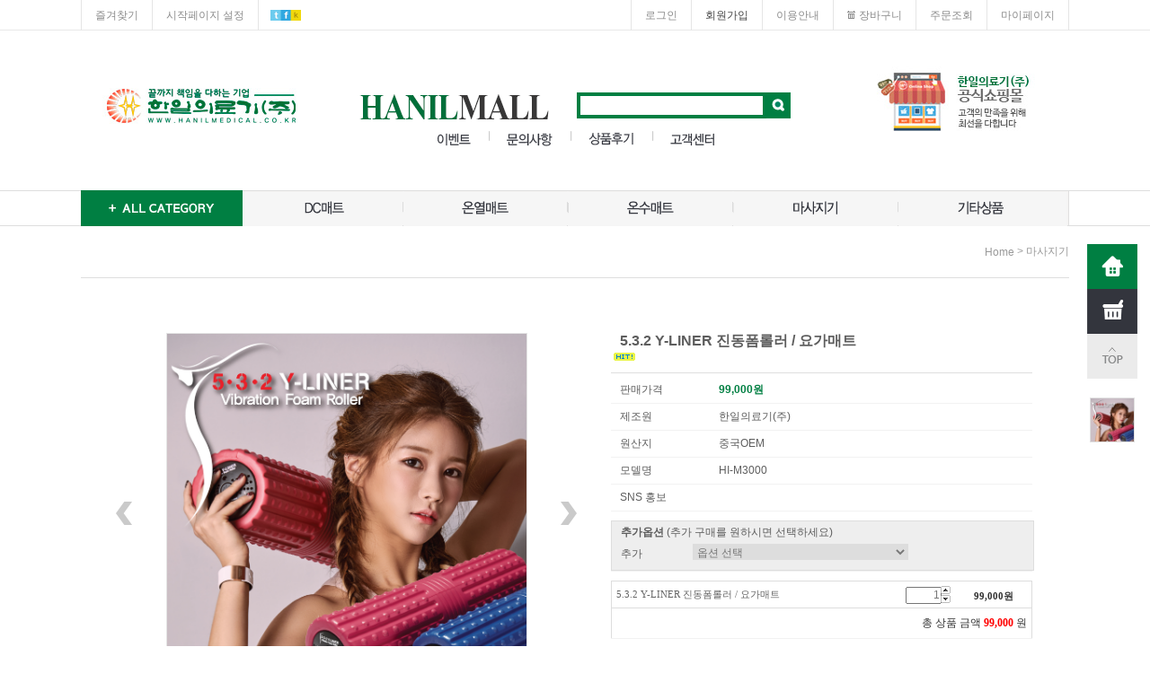

--- FILE ---
content_type: text/html; charset=UTF-8
request_url: http://hanilmall.net/shop/shopdetail.html?branduid=1547005&xcode=004&mcode=000&scode=&special=2&GfDT=bm58W10%3D
body_size: 24493
content:
<!DOCTYPE html PUBLIC "-//W3C//DTD HTML 4.01//EN" "http://www.w3.org/TR/html4/strict.dtd">
<html>
<head>
<meta http-equiv="CONTENT-TYPE" content="text/html;charset=UTF-8">
<meta http-equiv="X-UA-Compatible" content="IE=Edge" />
<link rel="apple-touch-icon-precomposed" href="/shopimages/hanilmedic/mobile_web_icon.png" />
<meta name="referrer" content="no-referrer-when-downgrade" />
<meta property="og:type" content="website" />
<meta property="og:url" content="http://www.hanilmall.net/shop/shopdetail.html?branduid=1547005&xcode=004&mcode=000&scode=&special=2&GfDT=bm58W10%3D" />
<script>
    var mtom_default_data = {
        login : "N",
        page_type : "shopdetail",
    };
  var _msTracker = window._msTracker = window._msTracker || [];
  _msTracker.push(['setRequestMethod', 'POST']);
  _msTracker.push(['setCustomDimension', 1, JSON.stringify(mtom_default_data)]);
  _msTracker.push(['trackPageView']);
  _msTracker.push(['enableLinkTracking']);
  (function() {
    var u="https://mk-log.makeshop.co.kr";
    _msTracker.push(['setTrackerUrl', u+'/analytics/events']);
    _msTracker.push(['setSiteId', 'mk-hanilmedic']);
    var d=document, g=d.createElement('script'), s=d.getElementsByTagName('script')[0];
    g.async=true; g.src=u+'/static/js/analytics.js'; s.parentNode.insertBefore(g,s);
  })();
</script>
<title>[5.3.2 Y-LINER 진동폼롤러 / 요가매트]</title>

<link type="text/css" rel="stylesheet" href="/shopimages/hanilmedic/template/work/14035/common.css?r=1742414429" />
</head>
<script type="text/javascript" src="//wcs.naver.net/wcslog.js"></script>
<script type="text/javascript">
if (window.wcs) {
    if(!wcs_add) var wcs_add = {};
    wcs_add["wa"] = "s_2e835e5e0742";
    wcs.inflow('hanilmall.net');
    wcs_do();
}
</script>

<body>
<script type="text/javascript" src="/js/jquery-1.7.2.min.js"></script><script type="text/javascript" src="/js/lazyload.min.js"></script>
<script type="text/javascript">
function getCookiefss(name) {
    lims = document.cookie;
    var index = lims.indexOf(name + "=");
    if (index == -1) {
        return null;
    }
    index = lims.indexOf("=", index) + 1; // first character
    var endstr = lims.indexOf(';', index);
    if (endstr == -1) {
        endstr = lims.length; // last character
    }
    return unescape(lims.substring(index, endstr));
}
</script><script type="text/javascript">
var MOBILE_USE = '';
var DESIGN_VIEW = 'PC';

if (DESIGN_VIEW == 'RW' && typeof changeNaviTitleText == 'undefined') {
    // 상단 타이틀 변경
    function changeNaviTitleText(newText) {
        const naviTitleElement = document.querySelector('.navi-title span');
        if (naviTitleElement) {
            naviTitleElement.textContent = newText;
        }
    }
}
</script><script type="text/javascript" src="/js/flash.js"></script>
<script type="text/javascript" src="/js/neodesign/rightbanner.js"></script>
<script type="text/javascript" src="/js/bookmark.js"></script>
<style type="text/css">

.MS_search_word { }

#comment_password {
    position: absolute;
    display: none;
    width: 300px;
    border: 2px solid #757575;
    padding: 7px;
    background: #FFF;
    z-index: 6;
}

</style>

<form name="allbasket" method="post" action="/shop/basket.html">
<input type="hidden" name="totalnum" value="" />
<input type="hidden" name="collbrandcode" />
<input type="hidden" name="xcode" value="004" />
<input type="hidden" name="mcode" value="000" />
<input type="hidden" name="typep" value="O" />
<input type="hidden" name="aramount" />
<input type="hidden" name="arspcode" />
<input type="hidden" name="arspcode2" />
<input type="hidden" name="optionindex" />
<input type="hidden" name="alluid" />
<input type="hidden" name="alloptiontype" />
<input type="hidden" name="aropts" />
<input type="hidden" name="checktype" />
<input type="hidden" name="ordertype" />
<input type="hidden" name="brandcode" value="004000000021" />
<input type="hidden" name="branduid" value="1547005" />
<input type="hidden" name="cart_free" value="" />
<input type="hidden" name="opt_type" value="PS" />
<input type="hidden" name="basket_use" value="Y" />



</form>

<script type="text/javascript">

var pre_ORBAS = '';
var pre_min_amount = '1';
var pre_product_uid = '';
var pre_product_name = '';
var pre_product_price = '';
var pre_option_type = '';
var pre_option_display_type = '';
var pre_optionJsonData = '';
var IS_LOGIN = 'false';
var is_bulk = 'N';
var bulk_arr_info = [];
var pre_min_add_amount = '1';
var pre_max_amount = '100000';

    var is_unify_opt = '1' ? true : false; 
    var pre_baskethidden = '';

var ORBAS = '';
var is_mobile_use = false;
var template_m_setid = 5798;
var shop_language = 'kor';
var exchange_rate = '';
var is_kakao_pixel_basket = 'N';
var display_addi_opt_name = '';

var baskethidden = '';


        var _is_package_basket = false;
        var _is_send_multi = false;
        var _is_nhn_basket = false;

var min_amount = '1';
var min_add_amount = '1';
var max_amount  = '2147483647';
var product_uid = '1547005';
var product_name = '5.3.2 Y-LINER 진동폼롤러 / 요가매트';
var product_price = '99000';
var option_type = 'PS';
var option_display_type = 'EVERY';
var option_insert_mode = 'auto';
var is_dummy = true;
var is_exist = true;
var optionJsonData = {addition:{0:{0:{adminuser:'hanilmedic',uid:'1547005',opt_id:'1',opt_type:'ADDITION',opt_name:'추가',opt_matrix:'1,2',opt_value:'파크론 고급형 요가매트,리코웰 요가매트',opt_price:'45000,30000',opt_add_info:'',opt_use:'Y',opt_mix:'Y',opt_mandatory:'N',opt_max:'',opt_min:'',opt_oneclick:'N',sto_id:'4',opt_ids:'1',sto_type:'ADDITION',sto_matrix:'1:1',opt_values:'파크론 고급형 요가매트',sto_price:'45000',sto_real_stock:'0',sto_unlimit:'N',sto_stop_use:'N',sto_stop_stock:'0',sto_state:'SALE',sto_note:'',sto_max_use:'N',sto_min_use:'N'},1:{adminuser:'hanilmedic',uid:'1547005',opt_id:'1',opt_type:'ADDITION',opt_name:'추가',opt_matrix:'1,2',opt_value:'파크론 고급형 요가매트,리코웰 요가매트',opt_price:'45000,30000',opt_add_info:'',opt_use:'Y',opt_mix:'Y',opt_mandatory:'N',opt_max:'',opt_min:'',opt_oneclick:'N',sto_id:'5',opt_ids:'1',sto_type:'ADDITION',sto_matrix:'1:2',opt_values:'리코웰 요가매트',sto_price:'30000',sto_real_stock:'0',sto_unlimit:'N',sto_stop_use:'N',sto_stop_stock:'0',sto_state:'SALE',sto_note:'',sto_max_use:'N',sto_min_use:'N'}}},basic:{0:{0:{adminuser:'hanilmedic',uid:'1547005',sto_id:'1',opt_ids:'',sto_type:'BASIC',sto_sort:'0',sto_matrix:'0:0',sto_code:'',opt_values:'',sto_price:'0',sto_provide_price:'0',sto_real_stock:'2999',sto_unlimit:'N',sto_check:'',sto_stop_use:'Y',sto_stop_stock:'0',sto_stop_send:'N',sto_stop_date:'',sto_safe_use:'N',sto_safe_stock:'0',sto_safe_send:'N',sto_safe_date:'',sto_order_stock:'3',sto_state:'SALE',sto_note:'',sto_smartpickup:'',sto_image:'',sto_detail_image:'',sto_max_use:'N',sto_max:'',sto_min_use:'N',sto_min:'',org_opt_price:'0'}}}};
var view_member_only_price = '';
var IS_LOGIN = 'false';
var option_stock_display = 'NO';
var option_note_display  = 'NO';
var baro_opt = 'N';
var basketcnt = '0'; 
var is_extra_product = '';
var is_extra_product_custom = '';
var is_prd_group_sale = 'N';
var group_sale_type = '';
var group_sale_value = '';
var group_sale_cut = '';
var quantity_maxlength = '';
var is_bulk = 'N';
var bulk_arr_info = [];
var op_stock_limit_display = '';
var op_stock_count_display = '';
var bigin_use = 'false';
var _set_info_data = {
    'soldout_type' : '',
    'is_opt_restock' : 'N',
    'use_miniq' : ''
}
var is_rental_pay = 'N'; // 렌탈페이 구분변수
var is_vittz = 'N';       // 비츠 특별처리
var use_option_limit = 'N';
var design_view = 'PC';
var is_offik = 'N';
var exchange_type = 'KR';
var sub_title = '';

window.onload = function() {
    set_info_value(_set_info_data); // info 파라미터 추가시 해당함수 사용
}

function show_hide(target, idx, lock, level, code, num1, num2, hitplus, hits_plus, uid) {
    if (level == 'unlogin') {
        alert('해당 게시물은 로그인 하셔야 확인이 가능합니다.');
        return;
    }
    if (level == 'nogroup') {
        alert('해당 게시판을 보실 수 있는 권한이 없습니다.');
        return;
    }
    (function($) {
        $.each($('[id^=' + target + '_block]'), function() {
            if ($(this).attr('id') == (target + '_block' + idx)) {
                if ($(this).css('display') == 'block' || $(this).css('display') == 'table-row') {
                    $(this).css('display', 'none');
                } else {
                    if ($.browser.msie) {
                        if (Math.abs($.browser.version) > 9) {
                            $(this).css('display', 'table-row').focus();
                        } else {
                            $(this).css('display', 'block').focus();
                        }
                    } else {
                        $(this).css('display', (this.nodeName.toLowerCase() == 'tr') ? 'table-row' : 'block').focus();
                    }
                    // 비밀번호가 승인된글은 다시 가져오지 않기 위함
                    if ($(this).find('.' + target + '_content').html().length == 0) {
                        comment_load(target + '_comment', code, num1, num2, idx, hitplus, hits_plus, '', uid);
                    } else {
                        // 비밀번호가 승인된 글 선택시 조회수 증가
                        if (lock == 'Y' && $(this).find('.' + target + '_content').html().indexOf('_chkpasswd') < 0) {
                            lock = 'N';
                        } 
                        // 비밀글 조회수 증가 기능 추가로 comment_load 에서도 조회수 업데이트 함.
                        if (lock != 'Y') update_hits(target, code, num1, num2, idx, hitplus, hits_plus);
                    }

                                    // 스크롤을 해당 글 위치로 이동
                var _offset_top = $('#' + $(this).attr('id')).offset().top;
                $('html, body').animate({ scrollTop: (_offset_top > 100 ? _offset_top - 100 : _offset_top) + 'px' }, 500);
                }
            } else {
                $(this).hide();
                // 비밀번호가 승인된것은 유지 하기 위해 주석처리
                //$('.' + target + '_content').empty();
            }
        });
    })(jQuery);
};


function spam_view() {
    return;
}


// ajax 호출하여 클릭된 게시글의 Hit수를 증가후 증가된 hit수를 보여주도록한다.
// 08. 02. 27 add by jiyun
// 08. 11. 11 스크립트 이름 변경. ward
function update_hits(target, code, num1, num2, idx, hitplus, hits_plus) {
    (function($) {
        $.ajax({
            type: 'GET',
            url: "/shop/update_hits.html",
            dataType: 'html',
            data: {
                'code': code,
                'num1': num1,
                'num2': num2,
                'hitplus': hitplus,
                'hits_plus': hits_plus
            },
            success: function(cnt) {
                $('#' + target + '_showhits' + idx).text(cnt);
                return false;
            }
        });
    })(jQuery);
    return false;
}

// 잠금글을 해당 상품 상세 하단에서 확인 가능하도록 추가함
// 08. 01. 16 add by jysung
function chk_lock(target, code, num1, num2, passwdId, hitplus, hits_plus, uid) {
    (function($) {
        var passwd = $('#' + passwdId);
        if ($(passwd).val().length == 0) {
            alert('글 작성시 입력한 비밀번호를 입력해주세요.');
            $(passwd).focus();
            return false;
        }
        var idx = $('.' + target.replace('_comment', '_content')).index($('#' + passwdId).parents('.' + target.replace('_comment', '_content'))) + 1;
        comment_load(target, code, num1, num2, idx, hitplus, hits_plus, passwd, uid);

    })(jQuery);
    // 08. 11. 11 스크립트 이름 변경 ward
    //new passwd_checker(code, brand, uid, cuid, passwd, id);
}


function comment_load(target, code, num1, num2, idx, hitplus, hits_plus, passwd, uid) {
    (function($) {
        var _param = {
            'target': target,
            'code': code,
            'num1': num1,
            'num2': num2,
            'passwd': ($(passwd).val() || ''),
            'branduid' : uid
        };
        $.ajax({
            type: 'POST',
            url: '/shop/chkpasswd_brandqna.html',
            //dataType: 'json',
            dataType: 'html',
            data: _param,
            success: function(req) {
                if (req === 'FALSE') {
                    alert(' 비밀번호가 틀립니다.');
                    $(passwd).focus();
                } else {
                    // 비밀번호가 승인된것은 유지 하기 위해 주석처리
                    //$('.' + target.replace('_comment', '_content')).empty();
                    $('#' + target.replace('_comment', '_block' + idx)).find('.' + target.replace('_comment', '_content')).html(req);
                    if (req.indexOf('_chkpasswd') < 0) {
                        update_hits(target.replace('_comment', ''), code, num1, num2, idx, hitplus, hits_plus);
                    }
                }
                return false;
            }
        });
    })(jQuery);
}

function key_check(e, target, code, num1, num2, passwdId, hitplus, hits_plus) {
    var e = e || window.event;
    if (escape(e.keyCode) == 13) {
        chk_lock(target, code, num1, num2, passwdId, hitplus, hits_plus);
    }
}

</script>

<link type="text/css" rel="stylesheet" href="/shopimages/hanilmedic/template/work/14035/shopdetail.css?t=202503200500" />
<map name="tit" id="tit">
<area shape="rect" coords="1,1,158,28" href="#goods_description" alt="상품상세정보" />
<area shape="rect" coords="160,1,317,28" href="#goods_review" alt="상품후기" />
<area shape="rect" coords="319,1,476,28" href="#goods_qna" alt="상품QNA" />
<area shape="rect" coords="478,1,635,28" href="#shop_info" alt="배송교환관련" />
</map>

<div id='blk_scroll_wings'><script type='text/javascript' src='/html/shopRbanner.html?param1=1' ></script></div>
<div id='cherrypicker_scroll'></div>
<div id="wrap">
    
<link type="text/css" rel="stylesheet" href="/shopimages/hanilmedic/template/work/14035/header.1.css?t=202503200500" />
<!-- 상단SNS배너 링크설정 -->
<map name="btn_sns" id="btn_sns">
<area shape="rect" coords="0,0,11,11" href="https://twitter.com/" target="_blank" alt="트위터" />
<area shape="rect" coords="11,0,22,11" href="https://www.facebook.com/" target="_blank" alt="페이스북" />
<area shape="rect" coords="22,0,34,11" href="http://www.kakao.com/talk" target="_blank" alt="카카오" />
</map>

<!-- 상단좌측배너 링크설정 -->
<map name="ban01" id="ban01">
<area shape="rect" coords="0,0,270,178" href="http://www.hanilmall.net/" alt="상단좌측배너" />
</map>
<!-- 상단우측배너 링크설정 -->
<map name="ban02" id="ban02">
<area shape="rect" coords="0,0,270,178" href="http://www.hanilmall.net/" alt="상단우측배너" />
</map>

<!-- 메인이미지우측배너1 링크설정 -->
<map name="ban03" id="ban03">
<area shape="rect" coords="0,0,279,151" href="http://www.hanilmall.net/shop/shopdetail.html?branduid=1086551&xcode=005&mcode=000&scode=&type=O&sort=order&cur_code=005&GfDT=bmp0W1w%3D" alt="메인이미지우측배너1" />
</map>
</map>
<!-- 메인이미지우측배너2 링크설정 -->
<map name="ban04" id="ban04">
<area shape="rect" coords="0,0,279,206" href="http://www.hanilmall.net/shop/shopdetail.html?branduid=1086304&xcode=004&mcode=000&scode=&type=O&sort=order&cur_code=004&GfDT=Zmt3UQ%3D%3D" alt="메인이미지우측배너2" />
</map>

<!-- 메인이미지아래배너1 링크설정 -->
<map name="ban05" id="ban05">
<area shape="rect" coords="0,0,449,158" href="http://www.hanilmall.net/shop/shopbrand.html?type=X&xcode=003" alt="메인이미지아래배너1" />
</map>
<!-- 메인이미지아래배너2 링크설정 -->
<map name="ban06" id="ban06">
<area shape="rect" coords="0,0,368,158" href="http://www.hanilmall.net/shop/shopbrand.html?type=X&xcode=002" alt="메인이미지아래배너2" />
</map>
<!-- 메인이미지아래배너3 링크설정 -->
<map name="ban07" id="ban07">
<area shape="rect" coords="0,0,279,158" href="http://www.hanilmedical.co.kr/" target="_blank" alt="메인이미지아래배너3" />
</map>

<!-- 메인중앙베스트배너 링크설정 -->
<map name="ban_best" id="ban_best">
<area shape="rect" coords="0,0,400,309" href="http://www.hanilmall.net/shop/shopdetail.html?branduid=1086304&xcode=004&mcode=000&scode=&special=1&GfDT=bm90W1w%3D" alt="메인중앙베스트배너" />
</map>

<!-- 하단퀵메뉴 링크설정 -->
<map name="bt_ban_quick" id="bt_ban_quick">
<area shape="rect" coords="51,36,106,112" href="/shop/basket.html" alt="장바구니" />
<area shape="rect" coords="107,36,163,112" href="/shop/confirm_login.html?type=myorder" alt="주문조회" />
<area shape="rect" coords="163,36,218,112" href="http://www.hanjin.co.kr/Delivery_html/inquiry/personal_inquiry.jsp" target="_blank" alt="배송조회" />
</map>

<!-- 우측퀵배너 링크설정 -->
<map name="r_quick" id="r_quick">
<area shape="rect" coords="0,0,56,50" href="/" alt="메인으로" />
<area shape="rect" coords="0,50,56,100" href="/shop/basket.html" alt="장바구니" />
<area shape="rect" coords="0,100,56,150" href="#" alt="상단으로" />
</map>

<script src="/design/hanilmedic/0611redpix/js/mcommon.js"></script>

<div id="hdWrap">
    <div id="header">
        <div class="section clear">
            <ul class="float_l">
                <li><a href="javascript:CreateBookmarkLink('http://hanilmall.net', '');">즐겨찾기</a></li>
                <!-- 시작페이지설정 도메인입력 -->
                <li><a href="javascript://" onclick="this.style.behavior='url(#default#homepage)'; this.setHomePage('http://hanilmall.net/');">시작페이지 설정</a></li>
                <li class="sns"><img src="/design/hanilmedic/0611redpix/btn_sns.gif" usemap="#btn_sns" alt="sns" /></li>
            </ul>

            <ul class="float_r">
                                <li><a href="/shop/member.html?type=login">로그인</a></li>
                <li><a href="/shop/idinfo.html" class="join">회원가입</a></li>
                                <li><a href="/html/info.html">이용안내</a></li>
                <li class="cart"><a href="/shop/basket.html"><img src="/design/hanilmedic/0611redpix/icon_cart.gif" alt="" />장바구니</a></li>
                <li><a href="/shop/confirm_login.html?type=myorder">주문조회</a></li>
                <li class="last"><a href="/shop/member.html?type=mynewmain">마이페이지</a></li>
            </ul>
        </div>

        <div class="section2 clear">
            <p><img src="/design/hanilmedic/0611redpix/ban01.jpg" usemap="#ban01" alt="상단배너1" /></p>
            <div class="inner">
                <div class="none_blank">
                    <h1 style="padding-right:30px;"><a href="/"><img src="/design/hanilmedic/0611redpix/logo.gif" alt="" /></a></h1>
                    <div class="area_search">
                        <div id="hdSchFrm" class="clear">
                            <h2 class="blind">검색 폼</h2>
                            <form action="/shop/shopbrand.html" method="post" name="search">                                <fieldset>
                                    <legend>검색 폼</legend>
                                    <input name="search" onkeydown="CheckKey_search();" value=""  class="MS_search_word" />                                    <a href="javascript:search_submit();"><input type="image" class="btn-sch" src="/design/hanilmedic/0611redpix/btn_search.gif" alt="검색" /></a>
                                </fieldset>
                            </form>                        </div>
                    </div>
                </div>

                <!-- 상단게시판목록 링크설정 -->
                <ul class="bbslist none_blank">
                    <li><a href="/board/board.html?code=hanilmedic_board1"><img src="/design/hanilmedic/0611redpix/top_bbs01.gif" alt="이벤트" /></a></li>
                    <li><a href="/board/board.html?code=hanilmedic"><img src="/design/hanilmedic/0611redpix/top_bbs02.gif" alt="상품문의" /></a></li>
                    <li><a href="/board/board.html?code=hanilmedic_board2"><img src="/design/hanilmedic/0611redpix/top_bbs03.gif" alt="상품후기" /></a></li>
                    <li><a href="/board/board.html?code=hanilmedic_board3"><img src="/design/hanilmedic/0611redpix/top_bbs04.gif" alt="고객센터" /></a></li>
                </ul>
                <!-- /상단게시판목록 링크설정 -->

            </div>
            <p><img src="/design/hanilmedic/0611redpix/ban02.jpg" usemap="#ban02" alt="상단배너2" /></p>
        </div> <!-- /section2 -->

        <div class="section3 clear">
            <div class="allcate">
                <p><img src="/design/hanilmedic/0611redpix/btn_allcate.gif" alt="all category" /></p>
                <div class="inner clear">
                    <!-- 전체카테고리 링크설정 -->
                    <div class="list">
                        <table>
                        <caption>전체카테고리 첫번째줄</caption>
                        <tr>
                        <td>
                            <a href="/shop/shopbrand.html?xcode=006&type=X">DC매트</a><br />
                            <a href="#">중분류1</a><br />
                            <a href="#">중분류2</a><br />
                            <a href="#">중분류3</a><br />
                            <a href="#">중분류4</a><br />
                        </td>
                        <td>
                            <a href="/shop/shopbrand.html?xcode=002&type=O">온열매트</a><br />
                            <a href="#">중분류1</a><br />
                            <a href="#">중분류2</a><br />
                            <a href="#">중분류3</a><br />
                            <a href="#">중분류4</a><br />
                        </td>
                        <td>
                            <a href="/shop/shopbrand.html?xcode=003&type=O">온수매트</a><br />
                            <a href="#">중분류1</a><br />
                            <a href="#">중분류2</a><br />
                            <a href="#">중분류3</a><br />
                            <a href="#">중분류4</a><br />
                        </td>
                        <td>
                            <a href="/shop/shopbrand.html?xcode=004&type=O">마사지기</a><br />
                            <a href="#">중분류1</a><br />
                            <a href="#">중분류2</a><br />
                            <a href="#">중분류3</a><br />
                            <a href="#">중분류4</a><br />
                        </td>
                        <td>
                            <a href="/shop/shopbrand.html?xcode=005&type=O">기타용품</a><br />
                            <a href="#">중분류1</a><br />
                            <a href="#">중분류2</a><br />
                            <a href="#">중분류3</a><br />
                            <a href="#">중분류4</a><br />
                        </td>
						 <td class="list_bbs">
                            <a href="/board/board.html?code=hanilmedic_board4">커뮤니티</a><br />
                            <a href="/board/board.html?code=hanilmedic_board4">공지사항</a><br />
                            <a href="/board/board.html?code=hanilmedic">질문과 답변</a><br />
                            <a href="/board/board.html?code=hanilmedic_board2">상품후기</a><br />
                            <a href="/board/board.html?code=hanilmedic_board5">상품갤러리</a><br />
                            <a href="/board/board.html?code=hanilmedic_board3">FAQ</a><br />
                        </td>
                        </tr>
                        </table>

                        <table>
                        <caption>전체카테고리 두번째줄</caption>
                        <tr>
                       
                        <!-- 게시판목록 -->
                       
                        <!-- /게시판목록 -->
                        </tr>
                        </table>
                    </div>
                    <!-- /전체카테고리 링크설정 -->

                    <!-- 이벤트배너 링크설정 -->
                    <p><a href="#"><img src="/design/hanilmedic/0611redpix/ban_event.gif" alt="이벤트배너" /></a></p>

                </div> <!-- /inner -->
            </div> <!-- /allcate -->

            <!-- 상단카테고리 링크설정 -->
            <ul class="catelist clear">
                <li><a href="/shop/shopbrand.html?xcode=006&type=X"><img src="/design/hanilmedic/0611redpix/cate01.gif" class="rollover" alt="" /></a></li>
                <li><a href="/shop/shopbrand.html?type=X&xcode=002"><img src="/design/hanilmedic/0611redpix/cate02.gif" class="rollover" alt="" /></a></li>
                <li><a href="/shop/shopbrand.html?type=X&xcode=003"><img src="/design/hanilmedic/0611redpix/cate03.gif" class="rollover" alt="" /></a></li>
                <li><a href="/shop/shopbrand.html?xcode=004&type=O"><img src="/design/hanilmedic/0611redpix/cate04.gif" class="rollover" alt="" /></a></li>
                <li><a href="/shop/shopbrand.html?xcode=005&type=O"><img src="/design/hanilmedic/0611redpix/cate05.gif" class="rollover" alt="" /></a></li>
            
            </ul>
            <!-- /상단카테고리 링크설정 -->

        </div> <!-- /section3 -->

    </div><!--//end of header -->
</div><!-- #hdWrap-->    <div id="contentWrapper">
        <div id="contentWrap">
                         <div id="content">
                <div id="productDetail">
                    <dl class="loc-navi">
                        <dt class="blind">현재 위치</dt>
                        <dd>
                            <a href="/">home</a>
                             &gt; <a href="/shop/shopbrand.html?xcode=004&type=O&sort=">마사지기</a>                                                                                </dd>
                    </dl>
                    <div class="page-body">
                        <div class="thumb-info">
                            <div class="thumb-wrap">
                                <div class="thumb">
                                    <a href="javascript:imageview('004000000021.jpg', '1');"><img src="/shopimages/hanilmedic/004000000021.jpg?1540282274"></a>
                                </div>
                                <p class="btn_prev"><a href="javascript:alert('이전 상품이 없습니다.');"><img src="/design/hanilmedic/0611redpix/sub/prev.gif" alt="이전" title="이전" /></a></p>
                                <p class="btn_next"><a href="/shop/shopdetail.html?branduid=1547005&xcode=004&mcode=000&scode=&type=O&sort=&pre_idx=&cur_code=&next=ok"><img src="/design/hanilmedic/0611redpix/sub/next.gif" alt="다음" title="다음" /></a></p>
                            </div><!-- .thumb-wrap -->

                            <form name="form1" method="post" id="form1" action="/shop/basket.html" onsubmit="return false;">
<input type="hidden" name="brandcode" value="004000000021" />
<input type="hidden" name="branduid" value="1547005" />
<input type="hidden" name="xcode" value="004" />
<input type="hidden" name="mcode" value="000" />
<input type="hidden" name="typep" value="O" />
<input type="hidden" name="ordertype" />
<input type="hidden" name="opts" />
<input type="hidden" name="mode" />
<input type="hidden" name="optioncode" />
<input type="hidden" name="optiontype" />
<input type="hidden" name="optslist" />
<input type="hidden" id="price" name="price" value="99,000" />
<input type="hidden" id="disprice" name="disprice" value="" />
<input type="hidden" id="price_wh" name="price_wh" value="99,000" />
<input type="hidden" id="disprice_wh" name="disprice_wh" value="" />
<input type="hidden" id="option_type_wh" name="option_type_wh" value="PS" />
<input type="hidden" id="prd_hybrid_min" name="prd_hybrid_min" value="1" />
<input type="hidden" name="MOBILE_USE" value="NO" />
<input type="hidden" name="product_type" id="product_type" value="NORMAL">
<input type="hidden" name="multiopt_direct" value="" />
<input type="hidden" name="collbasket_type" value="Y" />
<input type="hidden" name="package_chk_val" value="0" />
<input type="hidden" name="miniq" id="miniq" value="1" />
<input type="hidden" name="maxq" id="maxq" value="2147483647" />
<input type="hidden" name="cart_free" value="" />
<input type="hidden" name="opt_type" value="PS" />
<input type="hidden" name="hybrid_op_price" id="hybrid_op_price" value="" />
<input type="hidden" name="basket_use" id="basket_use" value="Y" />
<input type="hidden" name="page_type" value="shopdetail" />
<input type="hidden" name="wish_action_type" value="" />
<input type="hidden" name="wish_data_type" value="" />
<input type="hidden" name="wish_get_prd_count" value="N" />
<input type="hidden" name="rental_option_type" value="" />
<input type="hidden" name="spcode" /><input type="hidden" name="spcode2" />

<input type="hidden" id="regular_price" name="regular_price" value="99,000" />
<input type="hidden" id="discount_price" name="discount_price" value="" />
<input type="hidden" id="discount_type" name="discount_type" value="" />
<input type="hidden" name="uid" value="1547005" />
<input type="hidden" id="option_type" name="option_type" value="PS" />                            <div class="info">
                                <div class="tit-prd">
                                    <h3>5.3.2 Y-LINER 진동폼롤러 / 요가매트</h3>
                                    <p class="icon"><span class='MK-product-icons'><img src='/images/common/prod_icons/20' class='MK-product-icon-1' /></span></p>
                                </div>
                                <div class="table-opt">
                                    <table summary="판매가격, 적립금, 주문수량, 옵션, 사이즈, 상품조르기, sns">
                                        <caption>상품 옵션</caption>
                                        <colgroup>
                                            <col width="120" />
                                            <col width="*" />
                                        </colgroup>
                                        <tbody>
                                                                                                                                                                                <tr>
                                                <th scope="row"><div class="tb-left">판매가격</div></th>
                                                <td class="price">
                                                    <div class="tb-left">
                                                                                                                    99,000원
                                                                                                            </div>
                                                </td>
                                            </tr>


                                            <!-- 추가 -->
                                                                                                                                    <tr>
                                                <th scope="row"><div class="tb-left">제조원</div></th>
                                                <td>
                                                    <div class="tb-left">
                                                        한일의료기(주)                                                    </div>
                                                </td>
                                            </tr>
                                                                                                                                    <tr>
                                                <th scope="row"><div class="tb-left">원산지</div></th>
                                                <td>
                                                    <div class="tb-left">
                                                        중국OEM                                                    </div>
                                                </td>
                                            </tr>
                                                                                                                                    <tr>
                                                <th scope="row"><div class="tb-left">모델명</div></th>
                                                <td>
                                                    <div class="tb-left">
                                                        HI-M3000                                                     </div>
                                                </td>
                                            </tr>
                                                                                                                                    <!-- /추가 -->
                                            
                                                                                                                                                                                <tr>
                                                <th scope="row"><div class="tb-left">SNS 홍보</div></th>
                                                <td>
                                                    <div class="tb-left">
                                                                                                                                                                                                                                                                                                                                            </div>
                                                </td>
                                            </tr>


                                                                                                                                                                                                                                <tr>
                                                <td colspan="2">
                                                <div class="opt-wrap">
                                                    <div class="tit"><strong>추가옵션</strong> (추가 구매를 원하시면 선택하세요)</div>
                                                    <dl>
                                                                                                            <dt>추가</dt>
                                                        <dd><select name="optionlist[]"     onchange="change_option(this, 'addition');" label="추가" opt_type="ADDITION" opt_id="1" opt_mix="Y" require="N" opt_mandatory="N"  class="addition_option" >

<option value="">옵션 선택</option>

<option value="0" title="파크론 고급형 요가매트" matrix="1" price="45000" sto_id="4" sto_min="1" sto_max="2147483647" sto_state="SALE" dis_opt_price="" >파크론 고급형 요가매트(+45,000)</option>

<option value="1" title="리코웰 요가매트" matrix="2" price="30000" sto_id="5" sto_min="1" sto_max="2147483647" sto_state="SALE" dis_opt_price="" >리코웰 요가매트(+30,000)</option>

</select>

</dd>
                                                                                                        </dl>
                                                </div>
                                                </td>
                                            </tr>
                                                                                                                                                                                                                                    <tr>
                                                <td colspan="2">
                                                    <div class="MK_optAddWrap">
                                                        <div id="MK_innerOptWrap">
                                                            <div id="MK_innerOptScroll">
                                                                <ul id="MK_innerOpt_01" class="MK_inner-opt-cm"></ul>                                                                <ul id="MK_innerOpt_02" class="MK_inner-opt-cm"></ul>                                                            </div>
                                                            <div id="MK_innerOptTotal">
                                                                <span class="MK_txt-total">총 상품 금액</span>
                                                                <strong class="MK_total" id="MK_p_total"><strong id="MK_p_total" class="MK_total">0</strong>
<input type="hidden" name="xcode" value="004" />
<input type="hidden" name="mcode" value="000" />
<input type="hidden" name="option_type" id="option_type" value="PS" /></strong>
                                                                <span class="MK_txt-won">원</span>
                                                            </div>
                                                        </div>
                                                    </div>
                                                </td>
                                            </tr>
                                                                                                                                                                                    <tr>
                                                <td colspan="2">
                                                <div class="opt-wrap">
                                                    
                                                                                                    </div>
                                                </td>
                                            </tr>
                                                                                                                                                                                                                            </tbody>
                                    </table>
                                </div><!-- .table-opt -->
                                <p><img src="/design/hanilmedic/0611redpix/sub/guide.gif" alt="" /></p>
                                <div class="prd-btns">
                                                                        <a href="javascript:send_multi('', 'baro', '');"><img src="/design/hanilmedic/0611redpix/sub/btn_buy.gif" alt="주문하기" title="주문하기" /></a><a href="javascript:send_multi('', '');"><img src="/design/hanilmedic/0611redpix/sub/btn_cart.gif" alt="장바구니 담기" title="장바구니 담기" /></a><a href="javascript:login_chk_wish();"><img src="/design/hanilmedic/0611redpix/sub/btn_wish.gif" alt="찜하기" title="찜하기" /></a>
                                                                    </div>
                            </div><!-- .info -->
                            </form>
                        </div><!-- .thumb-info -->

                        <a name="goods_description"></a>
                        <div class="title_info">
                            <p><img src="/design/hanilmedic/0611redpix/sub/tit_detail.gif" usemap="#tit" alt="상품상세정보" /></p>
                        </div>
                        <div class="prd-detail">
                            <div id="videotalk_area"></div><!-- [OPENEDITOR] --><img src="http://gi.esmplus.com/hanilmedic/%EC%A7%84%EB%8F%99%ED%8F%BC%EB%A1%A4%EB%9F%AC%20%EC%83%81%EC%84%B8%ED%8E%98%EC%9D%B4%EC%A7%80/190522_%EC%A7%84%EB%8F%99%20%ED%8F%BC%EB%A1%A4%EB%9F%AC%20%EC%83%81%EC%84%B8%ED%8E%98%EC%9D%B4%EC%A7%80.jpg">                            <!-- s: 상품 일반정보(상품정보제공 고시) -->
                                                        <!-- e: 상품 일반정보(상품정보제공 고시) -->
                            <!-- 쿠폰 관련 부분 -->
                                                        <!-- 쿠폰관련 부분 끝 -->
                                                        <!-- 몰티비 플레이어 노출 위치 -->
<div id="malltb_video_player" style="margin-top: 10px; margin-bottom: 10px; text-align: center; display: none;"></div>                                                    </div>

                        <div style="height: 45px;"></div>

                        <!-- 관련상품 -->
                        <a name="relation"></a>
                                                <!-- /관련상품 -->

                        
                                                <div style="height: 45px;"></div>
                        <a name="goods_review"></a>
                        <div class="title_info">
                            <p><img src="/design/hanilmedic/0611redpix/sub/tit_review.gif" usemap="#tit" alt="상품구매후기" /></p>
                        </div>
                        <div class="table-slide review-list">
                            <table summary="번호, 제목, 작성자, 작성일, 조회">
                                <caption>review 리스트</caption>
                                                                            <tr class="nbg">
                                                <td colspan="5"><div class="tb-center">등록된 리뷰가 없습니다.</div></td>
                                            </tr>
                                                                        </tbody>
                            </table>
                        </div>
                        <div class="tit-detail clear">
                            <span class="btns">
                                                                                            </span>
                        </div>
                        <!-- .review-list -->

                        <a name="brandqna_list"></a>                        <div style="height: 45px;"></div>
                        <a name="goods_qna"></a>
                        <div class="title_info">
                            <p><img src="/design/hanilmedic/0611redpix/sub/tit_qna.gif" usemap="#tit" alt="상품qna" /></p>
                        </div>
                        <div class="table-slide qna-list">
                            <table summary="번호, 제목, 작성자, 작성일, 조회">
                                <caption>QnA 리스트</caption>
                                                                <tr class="nbg">
                                    <td colspan="5"><div class="tb-center">등록된 문의가 없습니다.</div></td>
                                </tr>
                                                                </tbody>
                            </table>
                        </div>
                        <div class="tit-detail clear">
                            <span class="btns">
                                                                                            </span>
                        </div>
                        <!-- .qna-list -->
                                            </div><!-- .page-body -->
                </div><!-- #productDetail -->
                <div style="height: 45px;"></div>

                <a name="shop_info"></a>
                <div class="title_info">
                    <p><img src="/design/hanilmedic/0611redpix/sub/tit_delivery.gif" usemap="#tit" alt="배송교환관련" /></p>
                </div>
                                <div style="height: 45px;"></div>

            </div><!-- #content -->
        </div><!-- #contentWrap -->
    </div><!-- #contentWrapper-->
    <hr />
    
<link type="text/css" rel="stylesheet" href="/shopimages/hanilmedic/template/work/14035/footer.1.css?t=202503200500" />
<div id="ftWrap">
    <div id="footer">
        <div class="section clear">
            <p><img src="/design/hanilmedic/0611redpix/bt_ban_cs.gif" alt="" /></p>
            <p><img src="/design/hanilmedic/0611redpix/bt_ban_bank.gif" alt="" /></p>
            <p><img src="/design/hanilmedic/0611redpix/bt_ban_quick.gif" usemap="#bt_ban_quick" alt="" /></p>
            <div class="latest_bbs">
                <h2><a href="/board/board.html?code=hanilmedic_board4"><img src="/design/hanilmedic/0611redpix/tit_news.gif" alt="notice & news" /></a></h2>
                <div class="list">
                                        <table border="0" summary="">
                                                <tr>
                            <td class="title"><a href="/board/board.html?code=hanilmedic_board4&page=1&type=v&num1=999996&num2=00000&lock=N&flag=notice"><b>적립금 및 포인트 적립 사용...</a></td>
                        </tr>
                                                <tr>
                            <td class="title"><a href="/board/board.html?code=hanilmedic_board4&page=1&type=v&num1=999997&num2=00000&lock=N&flag=notice"><font color=#000000><b>SNS간편...</a></td>
                        </tr>
                                                <tr>
                            <td class="title"><a href="/board/board.html?code=hanilmedic_board4&page=1&type=v&num1=999999&num2=00000&lock=N&flag=notice">한일의료기(주) 쇼핑몰 새단장...</a></td>
                        </tr>
                                            </table>
                                    </div>
            </div>
        </div>

        <ul class="section2 clear">
            <li><a href="/">홈으로</a>&nbsp;|&nbsp;</li>
            <li><a href="#">회사소개</a>&nbsp;|&nbsp;</li>
            <li><a href="/html/info.html">이용안내</a>&nbsp;|&nbsp;</li>
            <li><a href="javascript:bottom_privacy();"><b>개인정보취급방침</b></a>&nbsp;|&nbsp;</li>
            <li><a href="javascript:view_join_terms();">이용약관</a></li>
        </ul>

        <div class="shop_info">
            회사명 : 한일의료기 주식회사 / 대표자 : 정태윤 / 주소 : 경기도 광주시 곤지암읍 백고개길 147-58(삼리 483-1) / 고객만족센터 : 1588-2560<br />
            개인정보관리 책임자 : 정태윤(<a href="javascript:top_sendmail();">ash@hanilmall.net</a>) / 사업자등록번호 : 215-86-47222 <span><a href="https://www.ftc.go.kr/bizCommPop.do?wrkr_no=2158647222" target="_blank">[사업자정보확인]</a></span> / 통신판매업 신고번호 : 제2010-경기광주-60호<br />
            Copyright (c) <b>한일의료기 주식회사</b>. All Right Reserved. <br />
            hosting by makeshop
            <p class="logos"><img src="/design/hanilmedic/0611redpix/bt_logo.gif" alt="" /></p>
        </div>
    </div><!-- #footer -->
</div><!-- #ftWrap--></div><!-- #wrap -->
<link type="text/css" rel="stylesheet" href="/css/shopdetail.css"/>
<link type="text/css" rel="stylesheet" href="/css/datepicker.min.css"/>

<iframe id="loginiframe" name="loginiframe" style="display: none;" frameborder="no" scrolling="no"></iframe>

<div id='MK_basketpage' name='MK_basketpage' style='position:absolute; visibility: hidden;'></div>

<div id="comment_password">
    <form method="post" onsubmit="comment_password_submit(); return false;" style="height: 20px; margin: 0; padding: 0;" autocomplete="off" >
    <input type="hidden" id="pw_num" name="pw_num" value="" />
    <input type="hidden" id="pw_mode" name="pw_mode" value="" />
    <span style="font-weight: bold;">비밀번호</span>
    <input type="password" id="input_passwd" name="input_passwd" size="25" value="" style="vertical-align: middle;" />
    <img src="/board/images/btn_ok.gif" alt="확인" onclick="comment_password_submit();" style="border: 0px; cursor: pointer; vertical-align: middle;" />
    <img src="/board/images/btn_close.gif" alt="닫기" onclick="comment_password_close();" style="border: 0px; cursor: pointer; position: absolute; top: 5px; right: 5px;" />
    </form>
</div><form id="frm_get_secret_comment" name="frm_get_secret_comment" method="post">
<input type="hidden" name="code" value="" />
<input type="hidden" name="num1" value="" />
<input type="hidden" name="num2" value="" />
<input type="hidden" name="mode" value="" />
<input type="text" name="___DUMMY___" readonly disabled style="display:none;" />
</form>

        <form action="/shop/shopbrand.html" method="post" name="hashtagform">
                <input type="hidden" name="search" value="">
                <input type="hidden" name="search_ref" value="hashtag">
        </form>

<div id="detailpage" name="detailpage" style="position: absolute; visibility: hidden;"></div>

    <script src="/js/wishlist.js?v=1762822820"></script>
    <script>
        window.addEventListener('load', function() {
            var makeshop_wishlist = new makeshopWishlist();
            makeshop_wishlist.init();
            makeshop_wishlist.observer();
        });
    </script>

<script type="text/javascript" src="/js/neodesign/detailpage.js?ver=1764032425"></script>
<script type="text/javascript" src="/js/jquery.add_composition.js?v=0110"></script>
<script type="text/javascript" src="/js/neodesign/basket_send.js?ver=1767066179"></script>
<script type="text/javascript" src="/js/neodesign/product_list.js?ver=1763427651"></script>
<script type="text/javascript" src="/js/jquery.language.js"></script>
<script type="text/javascript" src="/js/jquery.multi_option.js?ver=1765847479"></script>
<script type="text/javascript" src="/js/datepicker.js"></script>
<script type="text/javascript" src="/js/datepicker2.ko.js"></script>
<script type="text/javascript" src="/js/lib.js"></script>

<script type="text/javascript">



function CheckKey_search() {
    key = event.keyCode;
    if (key == 13) {
        
        document.search.submit();
    }
}

function search_submit() {
    var oj = document.search;
    if (oj.getAttribute('search') != 'null') {
        var reg = /\s{2}/g;
        oj.search.value = oj.search.value.replace(reg, '');
        oj.submit();
    }
}

function topnotice(temp, temp2) {
    window.open("/html/notice.html?date=" + temp + "&db=" + temp2, "", "width=450,height=450,scrollbars=yes");
}
function notice() {
    window.open("/html/notice.html?mode=list", "", "width=450,height=450,scrollbars=yes");
}

        function view_join_terms() {
            window.open('/html/join_terms.html','join_terms','height=570,width=590,scrollbars=yes');
        }

        function top_sendmail() {
            window.open('/html/email.html', 'email', 'width=100, height=100');
        }

    function bottom_privacy() {
        window.open('/html/privacy.html', 'privacy', 'height=570,width=590,scrollbars=yes');
    }

var changeOpt2value = function(num) {
    var optionIndex = optval = '';
    var optcnt = 0;
    var oki = oki2 = '-1';
    var _form = document.form1;
    if (!document.getElementById('option_type')) {
        if (typeof _form.spcode != 'undefined' && _form.spcode.selectedIndex > 1) {
            temp2 = _form.spcode.selectedIndex - 1;
            if (typeof _form.spcode2 == 'undefined' || _form.spcode2.type == 'hidden') temp3 = 1;
            else temp3 = _form.spcode2.length;
            for (var i = 2; i < temp3; i++) {
                var len = document.form1.spcode2.options[i].text.length;
                document.form1.spcode2.options[i].text = document.form1.spcode2.options[i].text.replace(' (품절)', '');
                if (num[(i - 2) * 10 + (temp2 - 1)] == 0) {
                    document.form1.spcode2.options[i].text = document.form1.spcode2.options[i].text + ' (품절)';
                }
            }
        }
    }
};




function imageview(temp, type) {
    var windowprops = 'height=350,width=450,toolbar=no,menubar=no,resizable=no,status=no';
    if (type == '1') {
        windowprops += ',scrollbars=yes';
        var imgsc = 'yes';
    } else {
        var imgsc = '';
    }
    if (temp.length == 0) {
        alert('큰이미지가 없습니다.');
        return;
    }

    if (document.layers) {
        var url = '/shop/image_view.html?scroll=' + imgsc + '&image=/shopimages/hanilmedic/' + escape(temp);
    } else {
        var url = '/shop/image_view.html?scroll=' + imgsc + '&image=/shopimages/hanilmedic/' + temp;
    }
    window.open(url, 'win', windowprops);
}


function send_wish(temp, temp2) {
    var _form = document.form1;

    

    var _j_form = jQuery('form[name=form1]');
    $('input[name=wish_action_type]', _j_form).val('insert');
    $('input[name=wish_data_type]', _j_form).val('ones');
    jQuery.ajax({
        url  : 'wish.action.html',
        type : 'POST',
        data :_j_form.serializeArray(),
        dataType: 'json',
        success: function(response) {
            if (response.success == true) {
                if (response.data) {
                    
                    if (response.data.pixel_event_id && response.data.pixel_event_id.length > 0) {
                        mk_call_fbq('AddToWishlist', response.data.pixel_event_id)
                    }
                    alert('Wish List에 등록되었습니다.\n장바구니 또는 마이페이지 상품보관함에서\n확인하실 수 있습니다.');
                    window.location.reload();
                    
                }
            } else {
                if (response.message != '') {
                    alert(response.message);
                }
                return;
            }
        }
    });
    return;
}

function openTab(tab_name) {
    // 쇼핑탭 상품 리로드 메서드인 reload_product_list()를 사용할수 있을 경우 실행함
    if (typeof(reload_product_list) == 'function') {
        reload_product_list(tab_name);
    }
}

function viewlayerbasket(visible, item, type, subs_type, uid, is_unify_opt) {
                openTab('BASKET');
            var _basket = (is_unify_opt) ? jQuery('#MK_basketpage') : jQuery('#basketpage');
            if (visible == 'visible') {
                if (is_unify_opt) {
                    var data = {
                        'prdname': item,
                        'product_uid' : uid,
                        'type': type,
                        'subs_type' : subs_type,
                        'device_type' : ""
                        };
                } else {
                    var data = {
                        'item': item,
                        'type': type,
                        'subs_type' : subs_type,
                        'device_type' : ""
                    }
                }
                jQuery.ajax({
                    type: 'POST',
                    url: '/shop/gobasket.layer.html',
                    dataType: 'html',
                    data: data,
                    async: false,            success: function(req) {
                // 가져온 html을 객체화 시켜서 필요한 부분만 뽑아 온다.
                // 이렇게 하지 않으면 가져온 html의 style이 페이지 전체에 영향을 끼친다.
                
                if (is_unify_opt) {
                    jQuery(_basket).html(req);
                    var _x       = (jQuery(window).width()) / 2 + jQuery(document).scrollLeft() - jQuery(_basket).outerWidth()/2;
                    var o_height = jQuery(_basket).outerHeight()/2;
                    var m_height = (jQuery(window).height() > 800) ? 80 : 10;
                    var _y       = (jQuery(window).height()) / 2 + jQuery(document).scrollTop() - o_height - m_height;

                    jQuery(_basket).css({
                        'left': _x,
                        'top': _y,
                        'zIndex': 10000,
                        'visibility': visible
                    }).show();
                } else {
                    var _x = (jQuery(window).width()) / 2 + jQuery(document).scrollLeft() - 125;
                    var _y = (jQuery(window).height()) / 2 + jQuery(document).scrollTop() - 100;
                    var _basket_layer = jQuery('<div></div>').html(req).find('table:first');
                    jQuery(_basket).html(_basket_layer).css({
                        'width': 380,
                        'height': 200,
                        'left': _x,
                        'top': _y,
                        'zIndex': 10000,
                        'visibility': visible
                    }).show();
                }
                return false;
            }
        });
    } else {
        jQuery(_basket).css('visibility', visible);
        
    }
}

function send(temp, temp2, direct_order, swipe_pay) {
    var basket_url = (typeof MOBILE_USE != 'undefined' && MOBILE_USE == 1) ? '/m/basket.html' : '/shop/basket.html';
    document.form1.ordertype.value = '';

    //레드오핀 제휴서비스 지원
    if(document.getElementById('logrecom')) {
        logrecom_cart_log(logreco_id, 2, log_url); 
    }
    

    if(temp=="baro") {
		var Naverpay_Btn_W	 =  document.getElementsByName('navercheckout');
		var Naverpay_Btn_Chk = false;
		if(Naverpay_Btn_W.length > 0) {			
			for (var np=0 ; np < Naverpay_Btn_W.length ; np++) {
				if(Naverpay_Btn_W[np].value) {
					Naverpay_Btn_Chk = true;
				} else {
					Naverpay_Btn_Chk = false;
				}
			}
		}

        //톡 체크아웃
		var Talkcheckout_Btn_W	 =  document.getElementsByName('talkcheckout');
		var Talkcheckout_Btn_Chk = false;
		if (Talkcheckout_Btn_W.length > 0) {
			for (var tc  =0 ; tc < Talkcheckout_Btn_W.length ; tc++) {
				if(Talkcheckout_Btn_W[tc].value) {
					Talkcheckout_Btn_Chk = true;
                    break;
				} else {
					Talkcheckout_Btn_Chk = false;
				}
			}
		}

        // 카카오페이 바로구매
        var kakaopay_info_buy_cart = 'N';
        if (direct_order && direct_order == 'kakaopay_direct') {
            kakaopay_info_buy_cart = '';
            try{
                var aElement = document.createElement( "<input type='hidden' name='direct_order' id='direct_order' value='kakaopay_direct'>" );
            } catch (e) {
                var aElement = document.createElement( "input" );
                aElement.setAttribute('type','hidden');
                aElement.setAttribute('name','direct_order');
                aElement.setAttribute('id','direct_order');
                aElement.setAttribute('value', 'kakaopay_direct');
            }
            document.form1.appendChild( aElement );
        }

        // 샵페이 바로구매
        var shoppay_info_buy_cart = 'N';
        if (direct_order && direct_order == 'shoppay_direct') {
            shoppay_info_buy_cart = '';
            try {
                var aElement = document.createElement( "<input type='hidden' name='direct_order' id='direct_order' value='shoppay_direct'>" );
            } catch (e) {
                var aElement = document.createElement( "input" );

                aElement.setAttribute('type','hidden');
                aElement.setAttribute('name','direct_order');
                aElement.setAttribute('id','direct_order');
                aElement.setAttribute('value', 'shoppay_direct');
            }
            document.form1.appendChild(aElement);
            try{
                var bElement = document.createElement( "<input type='hidden' name='swipe_pay' id='swipe_pay' value='"+swipe_pay+"'>" );
            } catch (e) {
                var bElement = document.createElement( "input" );
                bElement.setAttribute('type','hidden');
                bElement.setAttribute('name','swipe_pay');
                bElement.setAttribute('id','swipe_pay');
                bElement.setAttribute('value', swipe_pay);
            }
            document.form1.appendChild(bElement);

        }

        // 샵페이 빠른결제
        if (direct_order && direct_order == 'quick_payment') {
            //이미 존재하는 경우 값만 변경.
            if (document.getElementById('direct_order') === null || document.getElementById('direct_order') === undefined)  {
                try {
                    var aElement = document.createElement( "<input type='hidden' name='direct_order' id='direct_order' value='quick_payment'>" );
                } catch (e) {
                    var aElement = document.createElement( "input" );

                    aElement.setAttribute('type','hidden');
                    aElement.setAttribute('name','direct_order');
                    aElement.setAttribute('id','direct_order');
                    aElement.setAttribute('value', 'quick_payment');
                }
                document.form1.appendChild(aElement);
            } else {
                document.getElementById('direct_order').value = 'quick_payment';
            }
        }
        // 렌탈 상품 바로구매
        var rental_buy = 'N';
        if (direct_order && direct_order == 'rentalproduct_direct') {
            if ( jQuery('input:radio[name="rental_period"]').is(':checked') !== true) {
                alert('렌탈 기간을 선택해 주시길 바랍니다.');
                return false;
            }
            rental_buy = 'Y';
            try{
                var aElement = document.createElement( "<input type='hidden' name='direct_order' id='direct_order' value='rentalproduct_direct'>" );
            } catch (e) {
                var aElement = document.createElement( "input" );
                aElement.setAttribute('type','hidden');
                aElement.setAttribute('name','direct_order');
                aElement.setAttribute('id','direct_order');
                aElement.setAttribute('value', 'rentalproduct_direct');
            }
            document.form1.appendChild( aElement );
            document.getElementById('MS_amount_basic_0').value = 1; // 렌탈페이 수량 1개 고정
        }


       // 장바구니 바로구매옵션 장바구니 상품 포함 으로 설정된경우 장바구니에 상품담겨진경우 얼랏창 노출
       if ('N' == 'N' && '0' > 0 && Naverpay_Btn_Chk === false && Talkcheckout_Btn_Chk === false && (!document.getElementById('direct_order') || (document.getElementById('direct_order') && document.getElementById('direct_order').value != 'payco_checkout' && document.getElementById('direct_order').value != 'quick_payment'))) {
            var baro_basket_msg = '장바구니에 담겨 있는, 상품도 함께 주문됩니다.\n원치 않으실 경우 장바구니를 비워주세요.';

            // 카카오바로구매 장바구니 제외 조건이면 경고창 띄우지 않음
            if (kakaopay_info_buy_cart == 'Y' && (document.getElementById('direct_order') && document.getElementById('direct_order').value == 'kakaopay_direct')) {
                baro_basket_msg = '';
            }

            // 샵페이 바로구매 장바구니 제외 조건
            if (shoppay_info_buy_cart == 'Y' && (document.getElementById('direct_order') && document.getElementById('direct_order').value == 'shoppay_direct')) {
                baro_basket_msg = '';
            }
            // 렌탈페이 바로구매
            if (rental_buy == 'Y' && (document.getElementById('direct_order') && document.getElementById('direct_order').value == 'rentalproduct_direct')) {
                baro_basket_msg = '';
            }
            if (baro_basket_msg) alert(baro_basket_msg);
       }
       document.form1.ordertype.value='baro';
       document.form1.ordertype.value+= "|parent.|layer";
       document.form1.target = "loginiframe";
    }else {
        //direct_order 아닌경우 빈값 처리.
        if (direct_order == undefined || direct_order == '') {
            if (document.getElementById('direct_order') !== null && document.getElementById('direct_order') !== undefined)  {
                document.getElementById('direct_order').value = '';
            }
        }
       document.form1.ordertype.value='';
       document.form1.target = "";
    }
    if (create_option_input('form1') === false) {
        return;
    }
    // 렌탈페이
    if (direct_order && direct_order == 'rentalproduct_direct') {
        if (typeof(rental_price) != 'undefined') {
            if (rental_price < 200000) {
                alert('렌탈페이 구매가 불가능합니다.\n쇼핑몰에 문의해 주세요.');
                return;
            }
        }
    }
    if (typeof(bigin_basket) != 'undefined') {
        var b_action_type = temp=="baro" ? 'ORDER' : 'BASKET';
        if (typeof(bigin_basket) != 'undefined') {
            bigin_basket(b_action_type);
        }

    }

    if (temp == 'subs') { // 정기배송 신청

        document.form1.ordertype.value = 'SUBS';

        // form1 에 추가
        document.form1.subs_action_type.value = document.subs_select_apply.subs_action_type.value;

        // 이번만 함께받기
        document.form1.subs_type.value   = document.subs_select_apply.subs_type.value;

        var subs_cycle_type  = '';
        var subs_cycle       = '';
        var subs_week        = '';
        var subs_cycle_month = '';
        var subs_day         = '';
        if (document.subs_select_apply.subs_type.value == 'subs_select') {
            // 배송주기 선택한 경우
            if (document.subs_select_apply.subs_cycle != null) {
                subs_cycle = document.subs_select_apply.subs_cycle.value;
            }
            if (document.subs_select_apply.subs_week != null) {
                subs_week = document.subs_select_apply.subs_week.value;
            }
            if (document.subs_select_apply.subs_cycle_month != null) {
                subs_cycle_month = document.subs_select_apply.subs_cycle_month.value;
            }
            if (document.subs_select_apply.subs_date != null) {
                subs_day = document.subs_select_apply.subs_date.value;
            }
            if (subs_week != '' && subs_day == '') {
                subs_cycle_type = 'WEEK';
            }
            if (subs_week == '' && subs_day != '') {
                subs_cycle_type = 'MONTH';
            }
            if (subs_week == '' && subs_day == '') {
                subs_cycle_type = 'FIX';
            }
            var param_chk = true; 
            var subs_cycle_type_set = 'WEEK,MONTH,FIX';
            if (subs_cycle_type == null || subs_cycle_type == undefined || subs_cycle_type_set.indexOf(subs_cycle_type) == -1) {
                param_chk = false;
            } 
            if (subs_cycle_type == 'WEEK') {
                if (subs_cycle == null || subs_cycle == undefined || subs_cycle < 1) {
                    param_chk = false;
                }
                var subs_week_set = 'Mon,Tue,Wed,Thu,Fri,Sat,Sun';
                if (subs_week == null || subs_week == undefined || subs_week_set.indexOf(subs_week) == -1) {
                    param_chk = false;
                }
            } else if (subs_cycle_type == 'MONTH') {
                if (subs_cycle_month == null || subs_cycle_month == undefined || subs_cycle_month < 1) {
                    param_chk = false;
                }
                if (subs_day == null || subs_day == undefined || subs_day < 1) {
                    param_chk = false;
                }
            }
            if (param_chk == false) {
                alert('정기배송 정보가 없습니다. 다시 시도하세요.');
                return;
            }
        } else {
            // 이번만 함께받기
            subs_cycle = '';
            subs_week  = '';
            subs_cycle_month = '';
            subs_day   = '';
        }
        // 배송주기 타입
        document.form1.subs_cycle_type.value = subs_cycle_type;

        // 배송주기
        document.form1.subs_cycle.value = subs_cycle;
        document.form1.subs_cycle_month.value = subs_cycle_month;
        // 배송요일
        document.form1.subs_week.value = subs_week;
        // 배송날짜
        document.form1.subs_day.value = subs_day;

        // 기존 정기배송 추가인 경우에는 장바구니 타지 않도록 리턴
        document.form1.subs_id.value = '';
        if (document.subs_select_apply.subs_action_type.value != 'new') {
            var subs_select_radio = document.getElementsByName('subs_select_radio');
            if (subs_select_radio.length > 0) {
                for (var subs_select_radio_i = 0; subs_select_radio_i < subs_select_radio.length; subs_select_radio_i++) {
                    if (subs_select_radio[subs_select_radio_i].checked) {
                        document.form1.subs_id.value = subs_select_radio[subs_select_radio_i].value;
                    }
                }
            }

            // 기존 정기배송에 추가
            subs_select_process(document.form1);
            return;
        }
        basket_url += "?basket_type=SUBS";
    } else if (temp == 'subs_select') {
        // 정기배송 신청했을때 옵션체크 먼저 하기 위함
        subs_select_open(document.subs_select, temp);
        return;
    }

    

    document.form1.action = basket_url;
    //document.form1.target = 'new2';
    if (typeof m_acecounter_use !== 'undefined' && m_acecounter_use === true && typeof ACM_PRODUCT == 'function') {
        ACM_PRODUCT(jQuery('#MS_amount_basic_0').not('#detailpage *').val());
        setTimeout(function () { return common_basket_send(document.form1, "1"); }, 100);
    } else {
        // 장바구니 담기
        return common_basket_send(document.form1, "1");
    }
}


function package_allbasket(temp, temptype, order_type1, direct_order, swipe_pay) {
    var _form = document.form1;
    var package_dicker_pos = document.getElementById('package_dicker_pos').value;
    if (package_dicker_pos == 'Y') {
        alert('회원 로그인을 하시면 구매하실 수 있습니다.');
        return;
    } else if (package_dicker_pos == 'P') {
        alert('선택하신 세트 상품은 장바구니에 담아 주문이 가능하지 않으니, 관리자에게 문의하세요.');
        return;
    }
    if (typeof _is_package_basket != 'undefined' && _is_package_basket === true) {
        alert('현재 처리중입니다.');
        return false;
    }
    _is_package_basket = true;
        var package_basket_count = temp; // 체크박스 사용하지 않는 세트상품 때문에.. 
        for(var i = 0; i < temp; i++) {
            if(typeof(_form.package_basket) !== "undefined" && _form.package_basket[i].checked === true) {
                package_basket_count--;
            }
        }
        
        if(typeof(_form.package_basket) !== "undefined" && package_basket_count == temp) {
            alert('선택하신 상품이 없습니다.');
            _is_package_basket = false;
            return;
        }

        if(package_basket_count > 0 && package_basket_count < temp) {
            _form.allpackageuid.value = '';
            _form.package_type.value = 'CHECK';   // CHECK : 체크박스 및 개별수량 가상태그 추가 일반상품으로 / ALL : 기존 세트상품으로
            _form.package_discount_type.value = '';
            _form.package_discount_money.value = ''; 
            _form.product_type.value = '';
            _form.package_num.value = 0;
        }
        if (package_basket_count == 0 && _form.package_type.value == 'CHECK') {
            _form.allpackageuid.value = _form.temp_allpackageuid.value;
            _form.package_type.value = 'ALL';   // CHECK : 체크박스 및 개별수량 가상태그 추가 일반상품으로 / ALL : 기존 세트상품으로
            _form.package_discount_type.value = _form.temp_package_discount_type.value;
            _form.package_discount_money.value = _form.temp_package_discount_money.value; 
            _form.product_type.value = _form.temp_product_type.value;
            _form.package_num.value = _form.temp_package_num.value;

        }

    // 추가 구성상품 체크
    if (is_extra_product == true) {
        if (extra_option_manager.print_option(_form) === false) {
            _is_package_basket = false;
            return;
        }
    }
        _form.ordertype.value = '';

        if (temptype == 'baro') {
            _form.ordertype.value='baro';
            _form.ordertype.value+= "|parent.|layer";
            _form.target = "loginiframe";
        }    if (create_option_input('form1', 'package') === false) {
        _is_package_basket = false;
        return;
    }    // 바로구매 처리 - 주문2.0
    if (temptype == 'baro') {
        var kakaopay_info_buy_cart = 'N';
        if (direct_order && direct_order == 'kakaopay_direct') {
            kakaopay_info_buy_cart = '';
            try{
                var aElement = document.createElement( "<input type='hidden' name='direct_order' id='direct_order' value='kakaopay_direct'>" );
            } catch (e) {
                var aElement = document.createElement( "input" );
                aElement.setAttribute('type','hidden');
                aElement.setAttribute('name','direct_order');
                aElement.setAttribute('id','direct_order');
                aElement.setAttribute('value', 'kakaopay_direct');
            }
            document.form1.appendChild( aElement );
        }

        // 샵페이 바로구매
        var shoppay_info_buy_cart = 'N';
        if (direct_order && direct_order == 'shoppay_direct') {
            shoppay_info_buy_cart = '';
            try {
                var aElement = document.createElement( "<input type='hidden' name='direct_order' id='direct_order' value='shoppay_direct'>" );
            } catch (e) {
                var aElement = document.createElement( "input" );
                aElement.setAttribute('type','hidden');
                aElement.setAttribute('name','direct_order');
                aElement.setAttribute('id','direct_order');
                aElement.setAttribute('value', 'shoppay_direct');
            }
            document.form1.appendChild(aElement);
            try{
                var bElement = document.createElement( "<input type='hidden' name='swipe_pay' id='swipe_pay' value='"+swipe_pay+"'>" );
            } catch (e) {
                var bElement = document.createElement( "input" );
                bElement.setAttribute('type','hidden');
                bElement.setAttribute('name','swipe_pay');
                bElement.setAttribute('id','swipe_pay');
                bElement.setAttribute('value', swipe_pay);
            }
            document.form1.appendChild(bElement);
        }

        // 샵페이 빠른결제
        if (direct_order && direct_order == 'quick_payment') {
            //이미 존재하는 경우 값만 변경.
            if (document.getElementById('direct_order') === null || document.getElementById('direct_order') === undefined)  {
                try {
                    var aElement = document.createElement( "<input type='hidden' name='direct_order' id='direct_order' value='quick_payment'>" );
                } catch (e) {
                    var aElement = document.createElement( "input" );

                    aElement.setAttribute('type','hidden');
                    aElement.setAttribute('name','direct_order');
                    aElement.setAttribute('id','direct_order');
                    aElement.setAttribute('value', 'quick_payment');
                }
                document.form1.appendChild(aElement);
            } else {
                document.getElementById('direct_order').value = 'quick_payment';
            }
        }
    }

    // 장바구니 담기
    return common_basket_send(_form, "1");

}


function seloptvalue(){}function related_individual_basket(no, brandcode) {
    var temp = document.allbasket.totalnum.value;
    var checkboxes = [];

    if (document.querySelectorAll('input[type="checkbox"][name="collbasket"]').length == 0) {
        for (var i = temp - 1; i >= 0; i--) {
            var checkbox = document.createElement('input');
            checkbox.type = 'checkbox';
            checkbox.name = 'collbasket';
            checkbox.style = 'display:none;';
            checkbox.className = 'temp_collbasket';
            if (i == no) {
                checkbox.value = brandcode;
                checkbox.checked = true;
            }
            document.allbasket.prepend(checkbox);
            checkboxes.push(checkbox);
        }
    } else {
        for (var i = 0; i < temp; i++) {
            document.allbasket.collbasket[i].checked = false;
        }
        document.allbasket.collbasket[no].checked = true;
    }
    send_multi(temp, '', 'relation', '');    if (checkboxes.length > 0) {
        checkboxes.forEach(function(checkbox) {
            checkbox.remove(); 
        });
    }
}function allbasket(temp, temptype) {
    var _form = document.form1;
    
    if('relation' == 'relation') {    
        var package_basket_count = temptype; // 체크박스 사용하지 않는 세트상품 때문에.. 
        for(var i = 0; i < temptype; i++) {
            if(typeof(_form.package_basket) !== "undefined" && _form.package_basket[i].checked === true) {
                package_basket_count--;
            }
        }

        if(typeof(_form.package_basket) !== "undefined" && package_basket_count == temptype && 'Y' == 'A') {
            alert('선택하신 상품이 없습니다.');
            return;
        }

        if(package_basket_count > 0 && package_basket_count < temptype) {
            _form.allpackageuid.value = '';
            _form.package_type.value = 'CHECK';   // CHECK : 체크박스 및 개별수량 가상태그 추가 일반상품으로 / ALL : 기존 세트상품으로
            _form.package_discount_type.value = '';
            _form.package_discount_money.value = ''; 
            _form.product_type.value = '';
            _form.package_num.value = 0;
            _form.brandcode.value = '';
            _form.branduid.value = '';
        }
        if (package_basket_count == 0 && _form.package_type.value == 'CHECK') {
            _form.allpackageuid.value = _form.temp_allpackageuid.value;
            _form.package_type.value = 'ALL';   // CHECK : 체크박스 및 개별수량 가상태그 추가 일반상품으로 / ALL : 기존 세트상품으로
            _form.package_discount_type.value = _form.temp_package_discount_type.value;
            _form.package_discount_money.value = _form.temp_package_discount_money.value; 
            _form.product_type.value = _form.temp_product_type.value;
            _form.package_num.value = _form.temp_package_num.value;
        }

    }

    if (create_option_input('allbasket', 'relation', '', 'NORMAL') === false) {
        return;
    }
    return common_basket_send(document.allbasket, "1");
}


function login_chk_wish() {
    alert('회원에게만 제공이 되는 서비스입니다.\n우선 로그인을 하여 주시기 바랍니다.');
    location.href = "/shop/member.html?type=wish&branduid=1547005";
}



var oriimg;
function multi_image_view(obj) {
    var img_obj = document.getElementById('lens_img');
    if (img_obj) {
        oriimg = img_obj.src;
        img_obj.src = obj.src;
    }
}
function multi_image_ori() {
    var img_obj = document.getElementById('lens_img');
    if (img_obj) {
        img_obj.src =oriimg;
    }
}



/**
 * 리뷰 전체 펼침 기능
 * reviewlist = "O" 일때 기능 사용
 */
function reviewAllopen(prefix, total_count) {
    for (var i = 1; i <= total_count; i++) {
        if (document.getElementById(prefix + i) == null) { continue; }
        document.getElementById(prefix + i).style.display = (jQuery.browser.msie) ? (Math.abs(jQuery.browser.version) > 9 ? 'table-row' : 'block') : 'table-row';
        if (design_view == 'RW') {
            document.getElementById(prefix + i).style.display = 'block';
        }
    }
}


function comment_password(mode, num, event, code, num1, num2) {
    var comment_password = $('#comment_password');
    var form             = $('form#frm_get_secret_comment');
    $('input[name="code"]', form).val(code);
    $('input[name="num1"]', form).val(num1);
    $('input[name="num2"]', form).val(num2);
    $('input[name="mode"]', form).val(mode);

    $('#pw_num').val(num);

    if (typeof(comment_password) != 'undefined') {
        comment_password.css({ top: $(window).height() / 2 + $(window).scrollTop() + 'px', right: $(window).width() / 2 + 'px'}).show();
    }
    $('#input_passwd').val('').focus();
}
function comment_password_close() {
    $('#comment_password').hide();
    $('#pw_num').val('');
    $('#pw_mode').val('');
    $('#input_passwd').val('');
    return false;
}
function comment_password_submit() {
    var form = $('#frm_get_secret_comment');
    var pwd = $('#input_passwd');
    var num = $('#pw_num');

    if (pwd.val().length <= 0) {
        alert('비밀번호를 입력해주세요.');
        pwd.focus();
        return false;
    }

    $.ajax({
        type: 'post',
        url: '/board/comment.ajax.html',
        dataType: 'json',
        data: {
            code: $('input[name="code"]', form).val(),
            num1: $('input[name="num1"]', form).val(),
            num2: $('input[name="num2"]', form).val(),
            comnum: num.val(),
            pwd: pwd.val(),
            mode: 'view'
        },
        success: function (res) {
            switch (res.success) {
                case 'FAIL':
                    alert('비밀번호가 다릅니다.');
                    $('#input_passwd').focus();
                    break;
                case 'EMPTY':
                    alert('잘못된 접근 입니다..');
                    break;
                default:
                    $('#' + $('input[name="mode"]', form).val() + '_comment_' + $('input[name="num1"]', form).val() + '_' + num.val()).html(res.msg);
                    comment_password_close();
                    break;
            }
        }
    });
    return false;
}

(function($) {
    var _code = Array();
    var _type = null;
    var _1st = $('#MS_select_navigation_1st');
    var _2st = $('#MS_select_navigation_2st');
    var _3st = $('#MS_select_navigation_3st');

    var _get_location = function(key) {
        if (key > 0 && _1st.length > 0 && _1st.children('option:selected').val() > 0) { _code.push('xcode=' + _1st.children('option:selected').val()); _type = _1st.children('option:selected').attr('type'); }
        if (key > 1 && _2st.length > 0 && _2st.children('option:selected').val() > 0) { _code.push('mcode=' + _2st.children('option:selected').val()); _type = _2st.children('option:selected').attr('type'); }
        if (key > 2 && _3st.length > 0 && _3st.children('option:selected').val() > 0) { _code.push('scode=' + _3st.children('option:selected').val()); _type = _3st.children('option:selected').attr('type'); }
        if (_code.length > 0) { return 'type=' + _type + '&' + _code.join('&'); }
    };

    _1st.change(function() { location.href = '/shop/shopbrand.html?' + _get_location(1); });
    _2st.change(function() { location.href = '/shop/shopbrand.html?' + _get_location(2); });
    _3st.change(function() { location.href = '/shop/shopbrand.html?' + _get_location(3); });
})(jQuery);

        function go_hashtag(search) {
            document.hashtagform.search.value = search
            document.hashtagform.submit();
        }

    var oneclick_product_image_src = '';
    function oneclick_change_mimg(dimg) {
        var is_mobile_use = false;
        if (dimg === false) {
            return false;
        }
        if (dimg.length == 0 && oneclick_product_image_src == '') {
            return false;
        }
        var _thumb = $('img.detail_image').not("#detailpage .thumb-wrap .thumb *");
        if (_thumb && _thumb.length > 0) {
            if (oneclick_product_image_src == '') {
                oneclick_product_image_src = _thumb.attr('src');
            }
            if (dimg.length == 0) {
                if (oneclick_product_image_src.length > 0) {
                    _thumb.attr('src', oneclick_product_image_src);
                }
            } else {
                var _width = _thumb.css('width');
                var _height = _thumb.css('height');
                if (is_mobile_use === true) {
                    _thumb.css({'height': _height});
                } else {
                    _thumb.css({'width': _width});
                }
                _thumb.attr('src', dimg);
            }
        }
    }

</script>
    <style type="text/css">
        .setPopupStyle { height:100%; min-height:100%; overflow:hidden !important; touch-action:none; }
    </style>
    <script src="/js/referer_cookie.js"></script>
    <script>
        window.addEventListener('load', function() {
            var referer_cookie = new RefererCookie();
            referer_cookie.addService(new EnuriBrandStoreCookie());
            referer_cookie.handler();
        });
    </script><script type="text/javascript">
if (typeof getCookie == 'undefined') {
    function getCookie(cookie_name) {
        var cookie = document.cookie;
        if (cookie.length > 0) {
            start_pos = cookie.indexOf(cookie_name);
            if (start_pos != -1) {
                start_pos += cookie_name.length;
                end_pos = cookie.indexOf(';', start_pos);
                if (end_pos == -1) {
                    end_pos = cookie.length;
                }
                return unescape(cookie.substring(start_pos + 1, end_pos));
            } else {
                return false;
            }
        } else {
            return false;
        }
    }
}
if (typeof setCookie == 'undefined') {
    function setCookie(cookie_name, cookie_value, expire_date, domain) {
        var today = new Date();
        var expire = new Date();
        expire.setTime(today.getTime() + 3600000 * 24 * expire_date);
        cookies = cookie_name + '=' + escape(cookie_value) + '; path=/;';

        if (domain != undefined) {
            cookies += 'domain=' + domain +  ';';
        }  else if (document.domain.match('www.') != null) {
            cookies += 'domain=' + document.domain.substr(3) + ';';
        }
        if (expire_date != 0) cookies += 'expires=' + expire.toGMTString();
        document.cookie = cookies;
    }
}



function MSLOG_loadJavascript(url) {
    var head= document.getElementsByTagName('head')[0];
    var script= document.createElement('script');
    script.type= 'text/javascript';
    var loaded = false;
    script.onreadystatechange= function () {
        if (this.readyState == 'loaded' || this.readyState == 'complete')
        { if (loaded) { return; } loaded = true; }
    }
    script.src = url;
    head.appendChild(script);
}
var MSLOG_charset = "euc-kr";
var MSLOG_server  = "/log/log25";
var MSLOG_code = "hanilmedic";
var MSLOG_var = "[base64]";

//파워앱에서만 사용
try {
    var LOGAPP_var = "";
    var LOGAPP_is  = "N";
    if (LOGAPP_is == "Y" && LOGAPP_var != "") {
        var varUA = navigator.userAgent.toLowerCase(); //userAgent 값 얻기
        if (varUA.match('android') != null) { 
            //안드로이드 일때 처리
            window.android.basket_call(LOGAPP_var);
        } else if (varUA.indexOf("iphone")>-1||varUA.indexOf("ipad")>-1||varUA.indexOf("ipod")>-1) { 
            //IOS 일때 처리
            var messageToPost = {LOGAPP_var: LOGAPP_var};
            window.webkit.messageHandlers.basket_call.postMessage(messageToPost);
        } else {
            //아이폰, 안드로이드 외 처리
        }
    }
} catch(e) {}
//파워앱에서만 사용 END

if (document.charset) MSLOG_charset = document.charset.toLowerCase();
if (document.characterSet) MSLOG_charset = document.characterSet.toLowerCase();  //firefox;
MSLOG_loadJavascript(MSLOG_server + "/js/mslog.js?r=" + Math.random());


</script>
<script type="text/javascript" src="/js/cookie.js"></script>
<script type="text/javascript">
function __mk_open(url, name, option) {
    window.open(url, name, option);
    //return false;
}

function action_invalidity() {
    return false;
}
</script>
<script type="text/javascript"></script><script type="text/javascript"></script><script>


function getInternetExplorerVersion() {
    var rv = -1;
    if (navigator.appName == 'Microsoft Internet Explorer') {
    var ua = navigator.userAgent;
    var re = new RegExp("MSIE ([0-9]{1,}[\.0-9]{0,})");
    if (re.exec(ua) != null)
    rv = parseFloat(RegExp.$1);
    }
    return rv;
}

function showcherrypickerWindow(height,mode,db){
    cherrypicker_width = document.body.clientWidth;
    var isIe = /*@cc_on!@*/false;
    if (isIe) {
        cherrypicker_width = parseInt(cherrypicker_width + 18);
    }
    setCookie('cherrypicker_view','on', 0);

    
    document.getElementById('cherrypicker_layer').style.display = "block";
    document.getElementById('cherrypicker_layer').innerHTML = Createflash_return(cherrypicker_width,'','/flashskin/CherryPicker.swf?initial_xml=/shopimages/hanilmedic/cherrypicker_initial.xml%3Fv=1768659978&product_xml=/shopimages/hanilmedic/%3Fv=1768659978', 'cherrypicker_flash', '');
}

function load_cherrypicker(){
    cherrypicker_check = true;

    if (!document.getElementById('cherrypicker_layer')) {
        return;
    }


}
</script>
<script src="/js/product_rollover_image.js"></script>
<script>
    window.addEventListener('load', () => {
        // 페이지 로딩 시 롤오버 이미지가 존재하는 경우에만 스크립트 실행
        setTimeout(function () {
            // 페이지 로딩 시 롤오버 이미지가 존재하는 경우에만 스크립트 실행
            if (document.querySelectorAll('[rollover_onimg]').length > 0) {
                var productRolloverImage = new ProdctRolloverImage("pc");
                productRolloverImage.event();
            }
        }, 2000);
    });
</script>

<script type="text/javascript">
(function ($) {
    var discount_remain_timeout = setTimeout(function() {
        if (jQuery('.MS_remain_date').length > 0) {
            var discount_remain_timer = setInterval(function() {
                var now = new Date().getTime();
                jQuery('.MS_remain_date').each(function(idx, el) {
                    if (jQuery(el).attr('value').length > 0 && jQuery(el).attr('value') != '종료일 미정') {
                        var _end_date = new Date(jQuery(el).attr('value')).getTime();
                        var _remain_date = _end_date - now;

                        if (_remain_date <= 0) {
                            jQuery(this).html('');
                        } else {
                            _d = Math.floor(_remain_date / (1000 * 60 * 60 * 24));
                            _h = Math.floor((_remain_date % (1000 * 60 * 60 * 24)) / (1000 * 60 * 60));
                            _m = Math.floor((_remain_date % (1000 * 60 * 60)) / (1000 * 60));
                            _s = Math.floor(_remain_date % (1000 * 60) / 1000);

                            jQuery(el).html(_d + "일 " + _h + "시간 " + _m + "분 " + _s + "초");
                        }
                    }
                });
            }, 1000);
        }
    }, 1000);
})(jQuery);
</script><script type="text/javascript">
if (document.cookie.indexOf("app_agent=power_app") >= 0) {
    
}
</script>		    <script type='text/javascript' src='https://app.malltail.com/global_shopping/script.php?_=makeshop'></script>
<script type="text/javascript" src="/template_common/shop/modern_simple/common.js?r=1741055564"></script>


</body>
</html>

--- FILE ---
content_type: text/css
request_url: http://hanilmall.net/shopimages/hanilmedic/template/work/14035/header.1.css?t=202503200500
body_size: 1125
content:
/* BASIC css start */
html {
	overflow-y: scroll;
}
a, area { outline: none; }
#hdWrap {
	position: relative; z-index: 11;
	background: url(/design/hanilmedic/0611redpix/bg.gif) repeat-x 0 0;
}

#header .section li {
	float: left;
	border-left: 1px solid #e5e5e5;
	height: 34px;
}
#header .section li.last {
	border-right: 1px solid #e5e5e5;
}
#header .section li .join {
	color: #454545;
}
#header .section li .join :hover {
	color: #000;
}
#header .section li a {
	color: #8c8c8c; text-decoration: none;
	display: block;
	padding: 9px 15px;
	padding: 11px 15px 7px 15px\0/IE8+9; /* 익스8,9,10 */
	*padding: 10px 15px 8px 15px; /* 익스7 */
}
#header .section li a:hover {
	color: #000;
}
#header .section li.sns img {
	margin: 11px 0 0 13px;
}
#header .section li.cart img {
	margin: 3px 4px 0 0;
	margin: 1px 4px 0px 0px\0/IE8+9; /* 익스8,9,10 */
	*margin: 1px 4px 0px 0px; /* 익스7 */
}

#header .section2 p {
	float: left;
}
#header .section2 .inner {
	float: left;
	width: 560px;
	text-align: center;
	padding: 53px 0 0 0;
}
#header .section2 .inner h1 {
	display: inline-block; *display: inline; *zoom: 1;
}
#header .section2 .inner .area_search {
	display: inline-block; *display: inline; *zoom: 1;
	vertical-align: top;
	padding-top: 16px;
}
#header .section2 .inner .area_search .MS_search_word {
	width: 195px; height: 21px; 
	padding: 0 4px; *margin: -2px 0;
	border: 4px solid #007f42;
	font-size: 12px; letter-spacing: normal; line-height: 21px;
	float: left;
}
#header .section2 .inner .area_search .btn-sch {
	cursor: pointer;
	float: left;
}
#header .section2 .inner .bbslist {
	padding-top: 12px;
}
#header .section2 .inner .bbslist li {
	display: inline-block; *display: inline; *zoom: 1;
	padding: 0 20px;
	background: url(/design/hanilmedic/0611redpix/top_bbs_bg.gif) no-repeat 0 50%;
}
#header .section2 .inner .bbslist li:first-child {
	background: none;
}

#header .section3 .allcate {
	float: left;
	position: relative;
}
#header .section3 .allcate p {
	cursor: pointer;
}
#header .section3 .allcate .inner {
	position: absolute; top: 39px; left: 0;
	width: 1100px;
	display: none;
}
#header .section3 .allcate .inner .list {
	float: left;
	width: 932px;
	background: #fff;
	border: 5px solid #007f42;
}
#header .section3 .allcate .inner .list .list_bbs {
	background: #fbfbfb;
}
#header .section3 .allcate .inner .list table {
	border-top: 1px solid #ebebeb;
}
#header .section3 .allcate .inner .list table:first-child {
	border-top: 0;
}
#header .section3 .allcate .inner .list td {
	border-left: 1px solid #ebebeb;
	padding: 25px 0 0 22px;
	width: 20%; height: 167px;
	vertical-align: top;
}
#header .section3 .allcate .inner .list td:first-child {
	border-left: 0;
}
#header .section3 .allcate .inner .list td a {
	color: #999a9e; text-decoration: none;
	line-height: 22px;
}
#header .section3 .allcate .inner .list td a:hover {
	color: #000000;
}
#header .section3 .allcate .inner .list td a:first-child {
	color: #33353d;
	display: inline-block;
	margin: 0 0 4px;
	font-weight: bold;
}

#header .section3 .allcate .inner p {
	float: left;
}

#header .section3 .catelist {
	margin: 1px 0 0 0;
	background: #f5f3f2;
	width: 919px;
	border-right: 1px solid #e0e0e0;
	float: left;
}
#header .section3 .catelist li {
	float: left;
	padding: 0 0 0 1px;
	background: url(/design/hanilmedic/0611redpix/top_cate_bg.gif) no-repeat 0 50%;
}
#header .section3 .catelist li:first-child {
	padding-left: 0px;
	background: none;
}
/* BASIC css end */



--- FILE ---
content_type: text/css
request_url: http://hanilmall.net/shopimages/hanilmedic/template/work/14035/footer.1.css?t=202503200500
body_size: 1405
content:
/* BASIC css start */
#footer {
	padding:50px 0 50px;
}
#footer .section {
	border-top: 2px solid #007f42;
	padding: 30px 0;
}
#footer .section p {
	float: left;
	border-right: 1px solid #ebebeb;
}
#footer .section .latest_bbs {
	float: left;
	width: 260px;
}
#footer .section .latest_bbs h2 {
	padding: 0 0 20px 50px;
}
#footer .section .latest_bbs table {
	margin-left: 50px;
	width: 193px;
}
#footer .section .latest_bbs td {
	height: 25px;
	vertical-align: middle;
	border-bottom: 1px dashed #e5e5e5;
	color: #5d5d5d;
}

#footer .section2 {
	border: 1px solid #e4e4e4;
	border-left: 0; border-right: 0;
	padding: 10px 0 10px 15px;
	padding: 11px 0 9px 15px\0/IE8+9; /* 익스8,9,10 */
	*padding: 11px 0 9px 15px; /* 익스7 */
}
#footer .section2 li {
	float: left;
	font-size: 11px; color: #777;
}
#footer .section2 li a {
	font-size: 11px; color: #777;
}
#footer .section2 li a b {
	color: #333; font-weight: normal;
}

#footer .shop_info {
	padding: 40px 0 0 15px;;
	font-size: 11px; color: #777; line-height: 19px;
	position: relative;
}
#footer .shop_info a {
	color: #777;
}
#footer .shop_info span {
	color: #555555;
}
#footer .shop_info span a {
	color: #555555; font-size: 11px;
}
#footer .shop_info b {
	color: #007f42; font-weight: normal;
}
#footer .shop_info img {
	vertical-align: middle;
}
#footer .shop_info .logos {
	position: absolute; top: 45px; right: 15px;
}
/* BASIC css end */



--- FILE ---
content_type: text/css
request_url: http://hanilmall.net/shopimages/hanilmedic/template/work/14035/scroll.css?t=201509171152
body_size: 281
content:
/* BASIC css start */
#blk_scroll_wings .ban {
	padding-bottom: 20px;
}

#layerTodayView .list { text-align: center; }
#layerTodayView .list li { padding-bottom: 10px; text-align: center; }
#layerTodayView .list img { width: 48px; border: 1px solid #e0e0e0; }
/* BASIC css end */



--- FILE ---
content_type: text/javascript; charset=UTF-8
request_url: http://hanilmall.net/html/shopRbanner.html?param1=1
body_size: 695
content:
document.writeln('');
document.writeln('<link type="text/css" rel="stylesheet" href="/shopimages/hanilmedic/template/work/14035/scroll.css?t=201509171152" />');
document.writeln('    <p class="ban"><img src="/design/hanilmedic/0611redpix/quick.gif" usemap="#r_quick" alt="" /></p>');
document.writeln('        <div id="layerTodayView">');
document.writeln('        <ul class="list">');
document.writeln('                        <li><a href="/shop/shopdetail.html?branduid=1547005"><img src="/shopimages/hanilmedic/0040000000213.jpg?1540282274" alt="상품 섬네일" title="상품 섬네일" /></a></li>');
document.writeln('                    </ul>');
document.writeln('    </div><!-- #layerTodayView -->');
document.writeln('    ');
document.writeln('<style type="text/css">');
document.writeln('');
document.writeln('#blk_scroll_wings, #cherrypicker_scroll {');
document.writeln('    position: absolute;');
document.writeln('    visibility: hidden;');
document.writeln('    z-index: 999;');
document.writeln('}');
document.writeln('');
document.writeln('</style>');
document.writeln('');
document.writeln('<script type="text/javascript">');
document.writeln('');
document.writeln('    banner_position_type = \'CENTER\';');
document.writeln('    BannerHandler(\'blk_scroll_wings//272||570||Y\');');
document.writeln('    if( window.addEventListener ) {');
document.writeln('        window.addEventListener("load",function() {');
document.writeln('                BannerHandler(\'blk_scroll_wings//272||570||Y\');');
document.writeln('        },false);');
document.writeln('    } else if( document.addEventListener ) {');
document.writeln('        document.addEventListener("load",function() {');
document.writeln('            BannerHandler(\'blk_scroll_wings//272||570||Y\');');
document.writeln('        },false);');
document.writeln('    } else if( window.attachEvent ) {');
document.writeln('        window.attachEvent("onload",function() {');
document.writeln('            BannerHandler(\'blk_scroll_wings//272||570||Y\');');
document.writeln('        });');
document.writeln('    }');
document.writeln('');
document.writeln('</script>');
document.writeln('');

--- FILE ---
content_type: application/javascript
request_url: http://hanilmall.net/design/hanilmedic/0611redpix/js/mcommon.js
body_size: 554
content:
/* 전체카테고리 */
jQuery(document).ready(function(){
	jQuery('#header .section3 .allcate').hover(function () {
		jQuery('.inner', this).css("display", "block");
	}, function() {
		jQuery('.inner', this).css("display", "none");
	});
});

/* 롤오버 이미지 */
$(document).ready(function(){
	$(".rollover").mouseover(function(){
		$(this).attr("src",$(this).attr("src").replace(/^(.+)(\.[a-z]+)$/, "$1_over$2"));
	}).mouseout(function(){
		$(this).attr("src",$(this).attr("src").replace(/^(.+)_over(\.[a-z]+)$/, "$1$2"));
	})
});